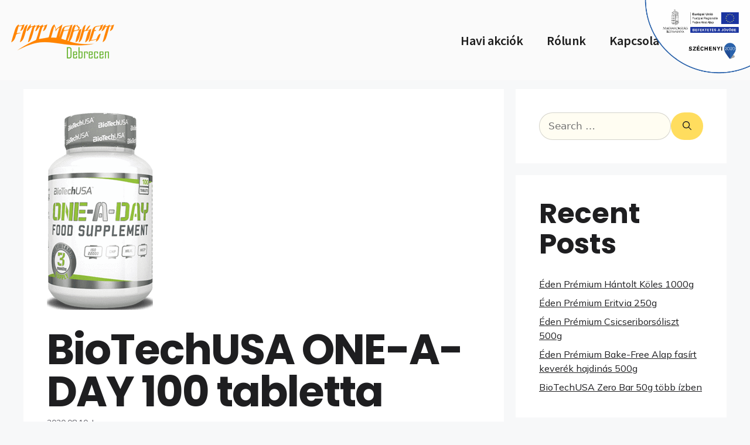

--- FILE ---
content_type: text/html; charset=UTF-8
request_url: https://fittmarketdebrecen.hu/2020/08/10/biotechusa-one-a-day-100-tabletta/
body_size: 16642
content:
<!DOCTYPE html>
<html lang="en-US">
<head>
	<meta charset="UTF-8">
	<meta name='robots' content='index, follow, max-image-preview:large, max-snippet:-1, max-video-preview:-1' />
<meta name="viewport" content="width=device-width, initial-scale=1">
	<!-- This site is optimized with the Yoast SEO plugin v23.0 - https://yoast.com/wordpress/plugins/seo/ -->
	<title>BioTechUSA ONE-A-DAY 100 tabletta - Fittmarket Debrecen</title>
	<link rel="canonical" href="https://fittmarketdebrecen.hu/2020/08/10/biotechusa-one-a-day-100-tabletta/" />
	<meta property="og:locale" content="en_US" />
	<meta property="og:type" content="article" />
	<meta property="og:title" content="BioTechUSA ONE-A-DAY 100 tabletta - Fittmarket Debrecen" />
	<meta property="og:url" content="https://fittmarketdebrecen.hu/2020/08/10/biotechusa-one-a-day-100-tabletta/" />
	<meta property="og:site_name" content="Fittmarket Debrecen" />
	<meta property="article:published_time" content="2020-08-10T11:21:19+00:00" />
	<meta property="article:modified_time" content="2020-08-10T11:21:22+00:00" />
	<meta property="og:image" content="https://fittmarketdebrecen.hu/wp-content/uploads/2019/05/BiotechUSA-One-a-day-100-tbl.png" />
	<meta property="og:image:width" content="181" />
	<meta property="og:image:height" content="337" />
	<meta property="og:image:type" content="image/png" />
	<meta name="twitter:card" content="summary_large_image" />
	<meta name="twitter:label1" content="Written by" />
	<meta name="twitter:data1" content="" />
	<script type="application/ld+json" class="yoast-schema-graph">{"@context":"https://schema.org","@graph":[{"@type":"WebPage","@id":"https://fittmarketdebrecen.hu/2020/08/10/biotechusa-one-a-day-100-tabletta/","url":"https://fittmarketdebrecen.hu/2020/08/10/biotechusa-one-a-day-100-tabletta/","name":"BioTechUSA ONE-A-DAY 100 tabletta - Fittmarket Debrecen","isPartOf":{"@id":"https://fittmarketdebrecen.hu/#website"},"primaryImageOfPage":{"@id":"https://fittmarketdebrecen.hu/2020/08/10/biotechusa-one-a-day-100-tabletta/#primaryimage"},"image":{"@id":"https://fittmarketdebrecen.hu/2020/08/10/biotechusa-one-a-day-100-tabletta/#primaryimage"},"thumbnailUrl":"https://fittmarketdebrecen.hu/wp-content/uploads/2019/05/BiotechUSA-One-a-day-100-tbl.png","datePublished":"2020-08-10T11:21:19+00:00","dateModified":"2020-08-10T11:21:22+00:00","author":{"@id":""},"breadcrumb":{"@id":"https://fittmarketdebrecen.hu/2020/08/10/biotechusa-one-a-day-100-tabletta/#breadcrumb"},"inLanguage":"en-US","potentialAction":[{"@type":"ReadAction","target":["https://fittmarketdebrecen.hu/2020/08/10/biotechusa-one-a-day-100-tabletta/"]}]},{"@type":"ImageObject","inLanguage":"en-US","@id":"https://fittmarketdebrecen.hu/2020/08/10/biotechusa-one-a-day-100-tabletta/#primaryimage","url":"https://fittmarketdebrecen.hu/wp-content/uploads/2019/05/BiotechUSA-One-a-day-100-tbl.png","contentUrl":"https://fittmarketdebrecen.hu/wp-content/uploads/2019/05/BiotechUSA-One-a-day-100-tbl.png","width":181,"height":337},{"@type":"BreadcrumbList","@id":"https://fittmarketdebrecen.hu/2020/08/10/biotechusa-one-a-day-100-tabletta/#breadcrumb","itemListElement":[{"@type":"ListItem","position":1,"name":"Home","item":"https://fittmarketdebrecen.hu/"},{"@type":"ListItem","position":2,"name":"BioTechUSA ONE-A-DAY 100 tabletta"}]},{"@type":"WebSite","@id":"https://fittmarketdebrecen.hu/#website","url":"https://fittmarketdebrecen.hu/","name":"Fittmarket Debrecen","description":"","potentialAction":[{"@type":"SearchAction","target":{"@type":"EntryPoint","urlTemplate":"https://fittmarketdebrecen.hu/?s={search_term_string}"},"query-input":"required name=search_term_string"}],"inLanguage":"en-US"},{"@type":"Person","@id":"","url":"https://fittmarketdebrecen.hu/author/"}]}</script>
	<!-- / Yoast SEO plugin. -->


<link rel="alternate" type="application/rss+xml" title="Fittmarket Debrecen &raquo; Feed" href="https://fittmarketdebrecen.hu/feed/" />
<script>
window._wpemojiSettings = {"baseUrl":"https:\/\/s.w.org\/images\/core\/emoji\/15.0.3\/72x72\/","ext":".png","svgUrl":"https:\/\/s.w.org\/images\/core\/emoji\/15.0.3\/svg\/","svgExt":".svg","source":{"concatemoji":"https:\/\/fittmarketdebrecen.hu\/wp-includes\/js\/wp-emoji-release.min.js?ver=6.6.4"}};
/*! This file is auto-generated */
!function(i,n){var o,s,e;function c(e){try{var t={supportTests:e,timestamp:(new Date).valueOf()};sessionStorage.setItem(o,JSON.stringify(t))}catch(e){}}function p(e,t,n){e.clearRect(0,0,e.canvas.width,e.canvas.height),e.fillText(t,0,0);var t=new Uint32Array(e.getImageData(0,0,e.canvas.width,e.canvas.height).data),r=(e.clearRect(0,0,e.canvas.width,e.canvas.height),e.fillText(n,0,0),new Uint32Array(e.getImageData(0,0,e.canvas.width,e.canvas.height).data));return t.every(function(e,t){return e===r[t]})}function u(e,t,n){switch(t){case"flag":return n(e,"\ud83c\udff3\ufe0f\u200d\u26a7\ufe0f","\ud83c\udff3\ufe0f\u200b\u26a7\ufe0f")?!1:!n(e,"\ud83c\uddfa\ud83c\uddf3","\ud83c\uddfa\u200b\ud83c\uddf3")&&!n(e,"\ud83c\udff4\udb40\udc67\udb40\udc62\udb40\udc65\udb40\udc6e\udb40\udc67\udb40\udc7f","\ud83c\udff4\u200b\udb40\udc67\u200b\udb40\udc62\u200b\udb40\udc65\u200b\udb40\udc6e\u200b\udb40\udc67\u200b\udb40\udc7f");case"emoji":return!n(e,"\ud83d\udc26\u200d\u2b1b","\ud83d\udc26\u200b\u2b1b")}return!1}function f(e,t,n){var r="undefined"!=typeof WorkerGlobalScope&&self instanceof WorkerGlobalScope?new OffscreenCanvas(300,150):i.createElement("canvas"),a=r.getContext("2d",{willReadFrequently:!0}),o=(a.textBaseline="top",a.font="600 32px Arial",{});return e.forEach(function(e){o[e]=t(a,e,n)}),o}function t(e){var t=i.createElement("script");t.src=e,t.defer=!0,i.head.appendChild(t)}"undefined"!=typeof Promise&&(o="wpEmojiSettingsSupports",s=["flag","emoji"],n.supports={everything:!0,everythingExceptFlag:!0},e=new Promise(function(e){i.addEventListener("DOMContentLoaded",e,{once:!0})}),new Promise(function(t){var n=function(){try{var e=JSON.parse(sessionStorage.getItem(o));if("object"==typeof e&&"number"==typeof e.timestamp&&(new Date).valueOf()<e.timestamp+604800&&"object"==typeof e.supportTests)return e.supportTests}catch(e){}return null}();if(!n){if("undefined"!=typeof Worker&&"undefined"!=typeof OffscreenCanvas&&"undefined"!=typeof URL&&URL.createObjectURL&&"undefined"!=typeof Blob)try{var e="postMessage("+f.toString()+"("+[JSON.stringify(s),u.toString(),p.toString()].join(",")+"));",r=new Blob([e],{type:"text/javascript"}),a=new Worker(URL.createObjectURL(r),{name:"wpTestEmojiSupports"});return void(a.onmessage=function(e){c(n=e.data),a.terminate(),t(n)})}catch(e){}c(n=f(s,u,p))}t(n)}).then(function(e){for(var t in e)n.supports[t]=e[t],n.supports.everything=n.supports.everything&&n.supports[t],"flag"!==t&&(n.supports.everythingExceptFlag=n.supports.everythingExceptFlag&&n.supports[t]);n.supports.everythingExceptFlag=n.supports.everythingExceptFlag&&!n.supports.flag,n.DOMReady=!1,n.readyCallback=function(){n.DOMReady=!0}}).then(function(){return e}).then(function(){var e;n.supports.everything||(n.readyCallback(),(e=n.source||{}).concatemoji?t(e.concatemoji):e.wpemoji&&e.twemoji&&(t(e.twemoji),t(e.wpemoji)))}))}((window,document),window._wpemojiSettings);
</script>
<link rel='stylesheet' id='hfe-widgets-style-css' href='https://fittmarketdebrecen.hu/wp-content/plugins/header-footer-elementor/inc/widgets-css/frontend.css?ver=1.6.37' media='all' />
<style id='wp-emoji-styles-inline-css'>

	img.wp-smiley, img.emoji {
		display: inline !important;
		border: none !important;
		box-shadow: none !important;
		height: 1em !important;
		width: 1em !important;
		margin: 0 0.07em !important;
		vertical-align: -0.1em !important;
		background: none !important;
		padding: 0 !important;
	}
</style>
<link rel='stylesheet' id='wp-block-library-css' href='https://fittmarketdebrecen.hu/wp-includes/css/dist/block-library/style.min.css?ver=6.6.4' media='all' />
<style id='classic-theme-styles-inline-css'>
/*! This file is auto-generated */
.wp-block-button__link{color:#fff;background-color:#32373c;border-radius:9999px;box-shadow:none;text-decoration:none;padding:calc(.667em + 2px) calc(1.333em + 2px);font-size:1.125em}.wp-block-file__button{background:#32373c;color:#fff;text-decoration:none}
</style>
<style id='global-styles-inline-css'>
:root{--wp--preset--aspect-ratio--square: 1;--wp--preset--aspect-ratio--4-3: 4/3;--wp--preset--aspect-ratio--3-4: 3/4;--wp--preset--aspect-ratio--3-2: 3/2;--wp--preset--aspect-ratio--2-3: 2/3;--wp--preset--aspect-ratio--16-9: 16/9;--wp--preset--aspect-ratio--9-16: 9/16;--wp--preset--color--black: #000000;--wp--preset--color--cyan-bluish-gray: #abb8c3;--wp--preset--color--white: #ffffff;--wp--preset--color--pale-pink: #f78da7;--wp--preset--color--vivid-red: #cf2e2e;--wp--preset--color--luminous-vivid-orange: #ff6900;--wp--preset--color--luminous-vivid-amber: #fcb900;--wp--preset--color--light-green-cyan: #7bdcb5;--wp--preset--color--vivid-green-cyan: #00d084;--wp--preset--color--pale-cyan-blue: #8ed1fc;--wp--preset--color--vivid-cyan-blue: #0693e3;--wp--preset--color--vivid-purple: #9b51e0;--wp--preset--color--contrast: var(--contrast);--wp--preset--color--contrast-2: var(--contrast-2);--wp--preset--color--contrast-3: var(--contrast-3);--wp--preset--color--base: var(--base);--wp--preset--color--base-2: var(--base-2);--wp--preset--color--base-3: var(--base-3);--wp--preset--color--accent: var(--accent);--wp--preset--gradient--vivid-cyan-blue-to-vivid-purple: linear-gradient(135deg,rgba(6,147,227,1) 0%,rgb(155,81,224) 100%);--wp--preset--gradient--light-green-cyan-to-vivid-green-cyan: linear-gradient(135deg,rgb(122,220,180) 0%,rgb(0,208,130) 100%);--wp--preset--gradient--luminous-vivid-amber-to-luminous-vivid-orange: linear-gradient(135deg,rgba(252,185,0,1) 0%,rgba(255,105,0,1) 100%);--wp--preset--gradient--luminous-vivid-orange-to-vivid-red: linear-gradient(135deg,rgba(255,105,0,1) 0%,rgb(207,46,46) 100%);--wp--preset--gradient--very-light-gray-to-cyan-bluish-gray: linear-gradient(135deg,rgb(238,238,238) 0%,rgb(169,184,195) 100%);--wp--preset--gradient--cool-to-warm-spectrum: linear-gradient(135deg,rgb(74,234,220) 0%,rgb(151,120,209) 20%,rgb(207,42,186) 40%,rgb(238,44,130) 60%,rgb(251,105,98) 80%,rgb(254,248,76) 100%);--wp--preset--gradient--blush-light-purple: linear-gradient(135deg,rgb(255,206,236) 0%,rgb(152,150,240) 100%);--wp--preset--gradient--blush-bordeaux: linear-gradient(135deg,rgb(254,205,165) 0%,rgb(254,45,45) 50%,rgb(107,0,62) 100%);--wp--preset--gradient--luminous-dusk: linear-gradient(135deg,rgb(255,203,112) 0%,rgb(199,81,192) 50%,rgb(65,88,208) 100%);--wp--preset--gradient--pale-ocean: linear-gradient(135deg,rgb(255,245,203) 0%,rgb(182,227,212) 50%,rgb(51,167,181) 100%);--wp--preset--gradient--electric-grass: linear-gradient(135deg,rgb(202,248,128) 0%,rgb(113,206,126) 100%);--wp--preset--gradient--midnight: linear-gradient(135deg,rgb(2,3,129) 0%,rgb(40,116,252) 100%);--wp--preset--font-size--small: 13px;--wp--preset--font-size--medium: 20px;--wp--preset--font-size--large: 36px;--wp--preset--font-size--x-large: 42px;--wp--preset--spacing--20: 0.44rem;--wp--preset--spacing--30: 0.67rem;--wp--preset--spacing--40: 1rem;--wp--preset--spacing--50: 1.5rem;--wp--preset--spacing--60: 2.25rem;--wp--preset--spacing--70: 3.38rem;--wp--preset--spacing--80: 5.06rem;--wp--preset--shadow--natural: 6px 6px 9px rgba(0, 0, 0, 0.2);--wp--preset--shadow--deep: 12px 12px 50px rgba(0, 0, 0, 0.4);--wp--preset--shadow--sharp: 6px 6px 0px rgba(0, 0, 0, 0.2);--wp--preset--shadow--outlined: 6px 6px 0px -3px rgba(255, 255, 255, 1), 6px 6px rgba(0, 0, 0, 1);--wp--preset--shadow--crisp: 6px 6px 0px rgba(0, 0, 0, 1);}:where(.is-layout-flex){gap: 0.5em;}:where(.is-layout-grid){gap: 0.5em;}body .is-layout-flex{display: flex;}.is-layout-flex{flex-wrap: wrap;align-items: center;}.is-layout-flex > :is(*, div){margin: 0;}body .is-layout-grid{display: grid;}.is-layout-grid > :is(*, div){margin: 0;}:where(.wp-block-columns.is-layout-flex){gap: 2em;}:where(.wp-block-columns.is-layout-grid){gap: 2em;}:where(.wp-block-post-template.is-layout-flex){gap: 1.25em;}:where(.wp-block-post-template.is-layout-grid){gap: 1.25em;}.has-black-color{color: var(--wp--preset--color--black) !important;}.has-cyan-bluish-gray-color{color: var(--wp--preset--color--cyan-bluish-gray) !important;}.has-white-color{color: var(--wp--preset--color--white) !important;}.has-pale-pink-color{color: var(--wp--preset--color--pale-pink) !important;}.has-vivid-red-color{color: var(--wp--preset--color--vivid-red) !important;}.has-luminous-vivid-orange-color{color: var(--wp--preset--color--luminous-vivid-orange) !important;}.has-luminous-vivid-amber-color{color: var(--wp--preset--color--luminous-vivid-amber) !important;}.has-light-green-cyan-color{color: var(--wp--preset--color--light-green-cyan) !important;}.has-vivid-green-cyan-color{color: var(--wp--preset--color--vivid-green-cyan) !important;}.has-pale-cyan-blue-color{color: var(--wp--preset--color--pale-cyan-blue) !important;}.has-vivid-cyan-blue-color{color: var(--wp--preset--color--vivid-cyan-blue) !important;}.has-vivid-purple-color{color: var(--wp--preset--color--vivid-purple) !important;}.has-black-background-color{background-color: var(--wp--preset--color--black) !important;}.has-cyan-bluish-gray-background-color{background-color: var(--wp--preset--color--cyan-bluish-gray) !important;}.has-white-background-color{background-color: var(--wp--preset--color--white) !important;}.has-pale-pink-background-color{background-color: var(--wp--preset--color--pale-pink) !important;}.has-vivid-red-background-color{background-color: var(--wp--preset--color--vivid-red) !important;}.has-luminous-vivid-orange-background-color{background-color: var(--wp--preset--color--luminous-vivid-orange) !important;}.has-luminous-vivid-amber-background-color{background-color: var(--wp--preset--color--luminous-vivid-amber) !important;}.has-light-green-cyan-background-color{background-color: var(--wp--preset--color--light-green-cyan) !important;}.has-vivid-green-cyan-background-color{background-color: var(--wp--preset--color--vivid-green-cyan) !important;}.has-pale-cyan-blue-background-color{background-color: var(--wp--preset--color--pale-cyan-blue) !important;}.has-vivid-cyan-blue-background-color{background-color: var(--wp--preset--color--vivid-cyan-blue) !important;}.has-vivid-purple-background-color{background-color: var(--wp--preset--color--vivid-purple) !important;}.has-black-border-color{border-color: var(--wp--preset--color--black) !important;}.has-cyan-bluish-gray-border-color{border-color: var(--wp--preset--color--cyan-bluish-gray) !important;}.has-white-border-color{border-color: var(--wp--preset--color--white) !important;}.has-pale-pink-border-color{border-color: var(--wp--preset--color--pale-pink) !important;}.has-vivid-red-border-color{border-color: var(--wp--preset--color--vivid-red) !important;}.has-luminous-vivid-orange-border-color{border-color: var(--wp--preset--color--luminous-vivid-orange) !important;}.has-luminous-vivid-amber-border-color{border-color: var(--wp--preset--color--luminous-vivid-amber) !important;}.has-light-green-cyan-border-color{border-color: var(--wp--preset--color--light-green-cyan) !important;}.has-vivid-green-cyan-border-color{border-color: var(--wp--preset--color--vivid-green-cyan) !important;}.has-pale-cyan-blue-border-color{border-color: var(--wp--preset--color--pale-cyan-blue) !important;}.has-vivid-cyan-blue-border-color{border-color: var(--wp--preset--color--vivid-cyan-blue) !important;}.has-vivid-purple-border-color{border-color: var(--wp--preset--color--vivid-purple) !important;}.has-vivid-cyan-blue-to-vivid-purple-gradient-background{background: var(--wp--preset--gradient--vivid-cyan-blue-to-vivid-purple) !important;}.has-light-green-cyan-to-vivid-green-cyan-gradient-background{background: var(--wp--preset--gradient--light-green-cyan-to-vivid-green-cyan) !important;}.has-luminous-vivid-amber-to-luminous-vivid-orange-gradient-background{background: var(--wp--preset--gradient--luminous-vivid-amber-to-luminous-vivid-orange) !important;}.has-luminous-vivid-orange-to-vivid-red-gradient-background{background: var(--wp--preset--gradient--luminous-vivid-orange-to-vivid-red) !important;}.has-very-light-gray-to-cyan-bluish-gray-gradient-background{background: var(--wp--preset--gradient--very-light-gray-to-cyan-bluish-gray) !important;}.has-cool-to-warm-spectrum-gradient-background{background: var(--wp--preset--gradient--cool-to-warm-spectrum) !important;}.has-blush-light-purple-gradient-background{background: var(--wp--preset--gradient--blush-light-purple) !important;}.has-blush-bordeaux-gradient-background{background: var(--wp--preset--gradient--blush-bordeaux) !important;}.has-luminous-dusk-gradient-background{background: var(--wp--preset--gradient--luminous-dusk) !important;}.has-pale-ocean-gradient-background{background: var(--wp--preset--gradient--pale-ocean) !important;}.has-electric-grass-gradient-background{background: var(--wp--preset--gradient--electric-grass) !important;}.has-midnight-gradient-background{background: var(--wp--preset--gradient--midnight) !important;}.has-small-font-size{font-size: var(--wp--preset--font-size--small) !important;}.has-medium-font-size{font-size: var(--wp--preset--font-size--medium) !important;}.has-large-font-size{font-size: var(--wp--preset--font-size--large) !important;}.has-x-large-font-size{font-size: var(--wp--preset--font-size--x-large) !important;}
:where(.wp-block-post-template.is-layout-flex){gap: 1.25em;}:where(.wp-block-post-template.is-layout-grid){gap: 1.25em;}
:where(.wp-block-columns.is-layout-flex){gap: 2em;}:where(.wp-block-columns.is-layout-grid){gap: 2em;}
:root :where(.wp-block-pullquote){font-size: 1.5em;line-height: 1.6;}
</style>
<link rel='stylesheet' id='szechenyi-2020-css' href='https://fittmarketdebrecen.hu/wp-content/plugins/szechenyi-2020-logo/assets/css/szechenyi-2020.css?ver=1.0' media='all' />
<style id='szechenyi-2020-inline-css'>
#szechenyi_2020_logo {width:180px;background:#ffffff00;position:fixed;margin:0px;padding:0px;top:0px;right:0px;border-style: none;border-width: 0px;border-color: #ffffff00;border-radius:px;-moz-border-radius:px;-webkit-border-radius:px;}

</style>
<link rel='stylesheet' id='hfe-style-css' href='https://fittmarketdebrecen.hu/wp-content/plugins/header-footer-elementor/assets/css/header-footer-elementor.css?ver=1.6.37' media='all' />
<link rel='stylesheet' id='elementor-icons-css' href='https://fittmarketdebrecen.hu/wp-content/plugins/elementor/assets/lib/eicons/css/elementor-icons.min.css?ver=5.30.0' media='all' />
<link rel='stylesheet' id='elementor-frontend-css' href='https://fittmarketdebrecen.hu/wp-content/plugins/elementor/assets/css/frontend.min.css?ver=3.23.3' media='all' />
<style id='elementor-frontend-inline-css'>
.elementor-kit-3062{--e-global-color-primary:#6EC1E4;--e-global-color-secondary:#54595F;--e-global-color-text:#7A7A7A;--e-global-color-accent:#61CE70;--e-global-color-dea41e4:#1E1E20;--e-global-color-a185853:#FFDD5E;--e-global-color-308e809:#FFD128;--e-global-color-a291686:#FFFFFF;--e-global-color-91455cb:#FDFD87;--e-global-color-115e63d:#FEFEDE;--e-global-color-6fc03df:#04668C;--e-global-color-d9b500a:#023E26;--e-global-color-a2d3e2f:#412007;--e-global-color-335e0b4:#F7931E;--e-global-color-0c829bf:#1C1C1C;--e-global-color-eb72242:#60B023;--e-global-typography-primary-font-family:"Roboto";--e-global-typography-primary-font-weight:600;--e-global-typography-secondary-font-family:"Roboto Slab";--e-global-typography-secondary-font-weight:400;--e-global-typography-text-font-family:"Roboto";--e-global-typography-text-font-weight:400;--e-global-typography-accent-font-family:"Roboto";--e-global-typography-accent-font-weight:500;--e-global-typography-b2ce6af-font-family:"Mulish";--e-global-typography-b2ce6af-font-size:16px;--e-global-typography-b2ce6af-line-height:1.5em;--e-global-typography-69c152f-font-family:"Mulish";--e-global-typography-69c152f-font-size:14px;--e-global-typography-69c152f-line-height:1.6em;--e-global-typography-520c191-font-family:"Mulish";--e-global-typography-520c191-font-size:16px;--e-global-typography-520c191-font-weight:700;--e-global-typography-583e54c-font-family:"Poppins";--e-global-typography-583e54c-font-size:72px;--e-global-typography-583e54c-font-weight:700;--e-global-typography-583e54c-line-height:1em;--e-global-typography-583e54c-letter-spacing:-2px;--e-global-typography-5d167aa-font-family:"Poppins";--e-global-typography-5d167aa-font-size:48px;--e-global-typography-5d167aa-font-weight:700;--e-global-typography-5d167aa-line-height:1.1em;--e-global-typography-d3dae9a-font-family:"Poppins";--e-global-typography-d3dae9a-font-size:36px;--e-global-typography-d3dae9a-font-weight:600;--e-global-typography-d3dae9a-line-height:1.1em;--e-global-typography-83682a1-font-family:"Poppins";--e-global-typography-83682a1-font-size:24px;--e-global-typography-83682a1-font-weight:600;--e-global-typography-83682a1-line-height:1.1em;--e-global-typography-7044a64-font-family:"Poppins";--e-global-typography-7044a64-font-size:18px;--e-global-typography-7044a64-font-weight:600;--e-global-typography-7044a64-line-height:1.2em;--e-global-typography-84ca66e-font-family:"Poppins";--e-global-typography-84ca66e-font-size:14px;--e-global-typography-84ca66e-font-weight:600;--e-global-typography-84ca66e-line-height:1.2em;--e-global-typography-84ca66e-letter-spacing:2px;--e-global-typography-112b6c4-font-family:"Poppins";--e-global-typography-112b6c4-font-size:13px;--e-global-typography-112b6c4-font-weight:300;--e-global-typography-750b85b-font-family:"Satisfy";--e-global-typography-750b85b-font-size:24px;--e-global-typography-750b85b-letter-spacing:1px;color:var( --e-global-color-dea41e4 );font-family:var( --e-global-typography-b2ce6af-font-family ), Sans-serif;font-size:var( --e-global-typography-b2ce6af-font-size );line-height:var( --e-global-typography-b2ce6af-line-height );letter-spacing:var( --e-global-typography-b2ce6af-letter-spacing );word-spacing:var( --e-global-typography-b2ce6af-word-spacing );}.elementor-kit-3062 a{color:var( --e-global-color-dea41e4 );}.elementor-kit-3062 a:hover{color:var( --e-global-color-a185853 );}.elementor-kit-3062 h1{font-family:var( --e-global-typography-583e54c-font-family ), Sans-serif;font-size:var( --e-global-typography-583e54c-font-size );font-weight:var( --e-global-typography-583e54c-font-weight );line-height:var( --e-global-typography-583e54c-line-height );letter-spacing:var( --e-global-typography-583e54c-letter-spacing );word-spacing:var( --e-global-typography-583e54c-word-spacing );}.elementor-kit-3062 h2{font-family:var( --e-global-typography-5d167aa-font-family ), Sans-serif;font-size:var( --e-global-typography-5d167aa-font-size );font-weight:var( --e-global-typography-5d167aa-font-weight );line-height:var( --e-global-typography-5d167aa-line-height );letter-spacing:var( --e-global-typography-5d167aa-letter-spacing );word-spacing:var( --e-global-typography-5d167aa-word-spacing );}.elementor-kit-3062 h3{font-family:var( --e-global-typography-d3dae9a-font-family ), Sans-serif;font-size:var( --e-global-typography-d3dae9a-font-size );font-weight:var( --e-global-typography-d3dae9a-font-weight );line-height:var( --e-global-typography-d3dae9a-line-height );letter-spacing:var( --e-global-typography-d3dae9a-letter-spacing );word-spacing:var( --e-global-typography-d3dae9a-word-spacing );}.elementor-kit-3062 h4{font-family:var( --e-global-typography-83682a1-font-family ), Sans-serif;font-size:var( --e-global-typography-83682a1-font-size );font-weight:var( --e-global-typography-83682a1-font-weight );line-height:var( --e-global-typography-83682a1-line-height );letter-spacing:var( --e-global-typography-83682a1-letter-spacing );word-spacing:var( --e-global-typography-83682a1-word-spacing );}.elementor-kit-3062 h5{font-family:var( --e-global-typography-7044a64-font-family ), Sans-serif;font-size:var( --e-global-typography-7044a64-font-size );font-weight:var( --e-global-typography-7044a64-font-weight );line-height:var( --e-global-typography-7044a64-line-height );letter-spacing:var( --e-global-typography-7044a64-letter-spacing );word-spacing:var( --e-global-typography-7044a64-word-spacing );}.elementor-kit-3062 h6{color:var( --e-global-color-a185853 );font-family:var( --e-global-typography-84ca66e-font-family ), Sans-serif;font-size:var( --e-global-typography-84ca66e-font-size );font-weight:var( --e-global-typography-84ca66e-font-weight );line-height:var( --e-global-typography-84ca66e-line-height );letter-spacing:var( --e-global-typography-84ca66e-letter-spacing );word-spacing:var( --e-global-typography-84ca66e-word-spacing );}.elementor-kit-3062 button,.elementor-kit-3062 input[type="button"],.elementor-kit-3062 input[type="submit"],.elementor-kit-3062 .elementor-button{font-family:var( --e-global-typography-520c191-font-family ), Sans-serif;font-size:var( --e-global-typography-520c191-font-size );font-weight:var( --e-global-typography-520c191-font-weight );line-height:var( --e-global-typography-520c191-line-height );letter-spacing:var( --e-global-typography-520c191-letter-spacing );word-spacing:var( --e-global-typography-520c191-word-spacing );color:var( --e-global-color-dea41e4 );background-color:var( --e-global-color-a185853 );border-style:solid;border-width:0px 0px 0px 0px;border-color:#02010100;border-radius:30px 30px 30px 30px;}.elementor-kit-3062 button:hover,.elementor-kit-3062 button:focus,.elementor-kit-3062 input[type="button"]:hover,.elementor-kit-3062 input[type="button"]:focus,.elementor-kit-3062 input[type="submit"]:hover,.elementor-kit-3062 input[type="submit"]:focus,.elementor-kit-3062 .elementor-button:hover,.elementor-kit-3062 .elementor-button:focus{color:var( --e-global-color-dea41e4 );background-color:var( --e-global-color-308e809 );border-style:solid;border-width:0px 0px 0px 0px;border-radius:30px 30px 30px 30px;}.elementor-kit-3062 label{font-weight:600;line-height:1.5em;}.elementor-kit-3062 input:not([type="button"]):not([type="submit"]),.elementor-kit-3062 textarea,.elementor-kit-3062 .elementor-field-textual{color:var( --e-global-color-secondary );background-color:#FFDD5E14;border-style:solid;border-width:1px 1px 1px 1px;border-color:#1E1E2030;border-radius:30px 30px 30px 30px;}.elementor-kit-3062 input:focus:not([type="button"]):not([type="submit"]),.elementor-kit-3062 textarea:focus,.elementor-kit-3062 .elementor-field-textual:focus{color:var( --e-global-color-text );background-color:var( --e-global-color-a291686 );border-style:solid;border-width:1px 1px 1px 1px;border-color:var( --e-global-color-308e809 );border-radius:30px 30px 30px 30px;}.elementor-section.elementor-section-boxed > .elementor-container{max-width:1280px;}.e-con{--container-max-width:1280px;}.elementor-widget:not(:last-child){margin-block-end:20px;}.elementor-element{--widgets-spacing:20px 20px;}{}h1.entry-title{display:var(--page-title-display);}.elementor-kit-3062 e-page-transition{background-color:#FFBC7D;}@media(max-width:1024px){.elementor-kit-3062{--e-global-typography-b2ce6af-font-size:15px;--e-global-typography-69c152f-font-size:13px;--e-global-typography-583e54c-font-size:48px;--e-global-typography-5d167aa-font-size:36px;--e-global-typography-d3dae9a-font-size:24px;--e-global-typography-83682a1-font-size:18px;--e-global-typography-7044a64-font-size:16px;--e-global-typography-84ca66e-font-size:13px;--e-global-typography-112b6c4-font-size:12px;font-size:var( --e-global-typography-b2ce6af-font-size );line-height:var( --e-global-typography-b2ce6af-line-height );letter-spacing:var( --e-global-typography-b2ce6af-letter-spacing );word-spacing:var( --e-global-typography-b2ce6af-word-spacing );}.elementor-kit-3062 h1{font-size:var( --e-global-typography-583e54c-font-size );line-height:var( --e-global-typography-583e54c-line-height );letter-spacing:var( --e-global-typography-583e54c-letter-spacing );word-spacing:var( --e-global-typography-583e54c-word-spacing );}.elementor-kit-3062 h2{font-size:var( --e-global-typography-5d167aa-font-size );line-height:var( --e-global-typography-5d167aa-line-height );letter-spacing:var( --e-global-typography-5d167aa-letter-spacing );word-spacing:var( --e-global-typography-5d167aa-word-spacing );}.elementor-kit-3062 h3{font-size:var( --e-global-typography-d3dae9a-font-size );line-height:var( --e-global-typography-d3dae9a-line-height );letter-spacing:var( --e-global-typography-d3dae9a-letter-spacing );word-spacing:var( --e-global-typography-d3dae9a-word-spacing );}.elementor-kit-3062 h4{font-size:var( --e-global-typography-83682a1-font-size );line-height:var( --e-global-typography-83682a1-line-height );letter-spacing:var( --e-global-typography-83682a1-letter-spacing );word-spacing:var( --e-global-typography-83682a1-word-spacing );}.elementor-kit-3062 h5{font-size:var( --e-global-typography-7044a64-font-size );line-height:var( --e-global-typography-7044a64-line-height );letter-spacing:var( --e-global-typography-7044a64-letter-spacing );word-spacing:var( --e-global-typography-7044a64-word-spacing );}.elementor-kit-3062 h6{font-size:var( --e-global-typography-84ca66e-font-size );line-height:var( --e-global-typography-84ca66e-line-height );letter-spacing:var( --e-global-typography-84ca66e-letter-spacing );word-spacing:var( --e-global-typography-84ca66e-word-spacing );}.elementor-kit-3062 button,.elementor-kit-3062 input[type="button"],.elementor-kit-3062 input[type="submit"],.elementor-kit-3062 .elementor-button{font-size:var( --e-global-typography-520c191-font-size );line-height:var( --e-global-typography-520c191-line-height );letter-spacing:var( --e-global-typography-520c191-letter-spacing );word-spacing:var( --e-global-typography-520c191-word-spacing );}.elementor-section.elementor-section-boxed > .elementor-container{max-width:1024px;}.e-con{--container-max-width:1024px;}}@media(max-width:767px){.elementor-kit-3062{--e-global-typography-b2ce6af-font-size:14px;--e-global-typography-69c152f-font-size:12px;--e-global-typography-520c191-font-size:14px;--e-global-typography-583e54c-font-size:38px;--e-global-typography-5d167aa-font-size:28px;--e-global-typography-d3dae9a-font-size:24px;--e-global-typography-83682a1-font-size:18px;--e-global-typography-7044a64-font-size:14px;--e-global-typography-84ca66e-font-size:12px;--e-global-typography-112b6c4-font-size:11px;font-size:var( --e-global-typography-b2ce6af-font-size );line-height:var( --e-global-typography-b2ce6af-line-height );letter-spacing:var( --e-global-typography-b2ce6af-letter-spacing );word-spacing:var( --e-global-typography-b2ce6af-word-spacing );}.elementor-kit-3062 h1{font-size:var( --e-global-typography-583e54c-font-size );line-height:var( --e-global-typography-583e54c-line-height );letter-spacing:var( --e-global-typography-583e54c-letter-spacing );word-spacing:var( --e-global-typography-583e54c-word-spacing );}.elementor-kit-3062 h2{font-size:var( --e-global-typography-5d167aa-font-size );line-height:var( --e-global-typography-5d167aa-line-height );letter-spacing:var( --e-global-typography-5d167aa-letter-spacing );word-spacing:var( --e-global-typography-5d167aa-word-spacing );}.elementor-kit-3062 h3{font-size:var( --e-global-typography-d3dae9a-font-size );line-height:var( --e-global-typography-d3dae9a-line-height );letter-spacing:var( --e-global-typography-d3dae9a-letter-spacing );word-spacing:var( --e-global-typography-d3dae9a-word-spacing );}.elementor-kit-3062 h4{font-size:var( --e-global-typography-83682a1-font-size );line-height:var( --e-global-typography-83682a1-line-height );letter-spacing:var( --e-global-typography-83682a1-letter-spacing );word-spacing:var( --e-global-typography-83682a1-word-spacing );}.elementor-kit-3062 h5{font-size:var( --e-global-typography-7044a64-font-size );line-height:var( --e-global-typography-7044a64-line-height );letter-spacing:var( --e-global-typography-7044a64-letter-spacing );word-spacing:var( --e-global-typography-7044a64-word-spacing );}.elementor-kit-3062 h6{font-size:var( --e-global-typography-84ca66e-font-size );line-height:var( --e-global-typography-84ca66e-line-height );letter-spacing:var( --e-global-typography-84ca66e-letter-spacing );word-spacing:var( --e-global-typography-84ca66e-word-spacing );}.elementor-kit-3062 button,.elementor-kit-3062 input[type="button"],.elementor-kit-3062 input[type="submit"],.elementor-kit-3062 .elementor-button{font-size:var( --e-global-typography-520c191-font-size );line-height:var( --e-global-typography-520c191-line-height );letter-spacing:var( --e-global-typography-520c191-letter-spacing );word-spacing:var( --e-global-typography-520c191-word-spacing );}.elementor-section.elementor-section-boxed > .elementor-container{max-width:767px;}.e-con{--container-max-width:767px;}}
.elementor-4243 .elementor-element.elementor-element-f970cdd:not(.elementor-motion-effects-element-type-background), .elementor-4243 .elementor-element.elementor-element-f970cdd > .elementor-motion-effects-container > .elementor-motion-effects-layer{background-color:#FAFAFA;}.elementor-4243 .elementor-element.elementor-element-f970cdd{transition:background 0.3s, border 0.3s, border-radius 0.3s, box-shadow 0.3s;margin-top:0px;margin-bottom:-5px;padding:0px 0px 0px -7px;}.elementor-4243 .elementor-element.elementor-element-f970cdd > .elementor-background-overlay{transition:background 0.3s, border-radius 0.3s, opacity 0.3s;}.elementor-bc-flex-widget .elementor-4243 .elementor-element.elementor-element-5e29ce5.elementor-column .elementor-widget-wrap{align-items:center;}.elementor-4243 .elementor-element.elementor-element-5e29ce5.elementor-column.elementor-element[data-element_type="column"] > .elementor-widget-wrap.elementor-element-populated{align-content:center;align-items:center;}.elementor-4243 .elementor-element.elementor-element-4030a1e{text-align:left;}.elementor-bc-flex-widget .elementor-4243 .elementor-element.elementor-element-ad3e72d.elementor-column .elementor-widget-wrap{align-items:center;}.elementor-4243 .elementor-element.elementor-element-ad3e72d.elementor-column.elementor-element[data-element_type="column"] > .elementor-widget-wrap.elementor-element-populated{align-content:center;align-items:center;}.elementor-4243 .elementor-element.elementor-element-591aec71 .elementor-menu-toggle{margin:0 auto;background-color:#001340;border-radius:100px;}.elementor-4243 .elementor-element.elementor-element-591aec71 .elementor-nav-menu .elementor-item{font-family:"Source Sans Pro", Sans-serif;font-size:22px;font-weight:600;text-transform:none;font-style:normal;line-height:28px;}.elementor-4243 .elementor-element.elementor-element-591aec71 .elementor-nav-menu--main .elementor-item{color:var( --e-global-color-0c829bf );fill:var( --e-global-color-0c829bf );}.elementor-4243 .elementor-element.elementor-element-591aec71 .elementor-nav-menu--main .elementor-item:hover,
					.elementor-4243 .elementor-element.elementor-element-591aec71 .elementor-nav-menu--main .elementor-item.elementor-item-active,
					.elementor-4243 .elementor-element.elementor-element-591aec71 .elementor-nav-menu--main .elementor-item.highlighted,
					.elementor-4243 .elementor-element.elementor-element-591aec71 .elementor-nav-menu--main .elementor-item:focus{color:#1C1C1C;fill:#1C1C1C;}.elementor-4243 .elementor-element.elementor-element-591aec71 .elementor-nav-menu--main:not(.e--pointer-framed) .elementor-item:before,
					.elementor-4243 .elementor-element.elementor-element-591aec71 .elementor-nav-menu--main:not(.e--pointer-framed) .elementor-item:after{background-color:#1C1C1C;}.elementor-4243 .elementor-element.elementor-element-591aec71 .e--pointer-framed .elementor-item:before,
					.elementor-4243 .elementor-element.elementor-element-591aec71 .e--pointer-framed .elementor-item:after{border-color:#1C1C1C;}.elementor-4243 .elementor-element.elementor-element-591aec71 .elementor-nav-menu--main .elementor-item.elementor-item-active{color:#60B023;}.elementor-4243 .elementor-element.elementor-element-591aec71 .elementor-nav-menu--main:not(.e--pointer-framed) .elementor-item.elementor-item-active:before,
					.elementor-4243 .elementor-element.elementor-element-591aec71 .elementor-nav-menu--main:not(.e--pointer-framed) .elementor-item.elementor-item-active:after{background-color:#60B023;}.elementor-4243 .elementor-element.elementor-element-591aec71 .e--pointer-framed .elementor-item.elementor-item-active:before,
					.elementor-4243 .elementor-element.elementor-element-591aec71 .e--pointer-framed .elementor-item.elementor-item-active:after{border-color:#60B023;}.elementor-4243 .elementor-element.elementor-element-591aec71 .elementor-nav-menu--dropdown a, .elementor-4243 .elementor-element.elementor-element-591aec71 .elementor-menu-toggle{color:var( --e-global-color-0c829bf );}.elementor-4243 .elementor-element.elementor-element-591aec71 .elementor-nav-menu--dropdown{background-color:var( --e-global-color-a291686 );}.elementor-4243 .elementor-element.elementor-element-591aec71 .elementor-nav-menu--dropdown a:hover,
					.elementor-4243 .elementor-element.elementor-element-591aec71 .elementor-nav-menu--dropdown a.elementor-item-active,
					.elementor-4243 .elementor-element.elementor-element-591aec71 .elementor-nav-menu--dropdown a.highlighted,
					.elementor-4243 .elementor-element.elementor-element-591aec71 .elementor-menu-toggle:hover{color:var( --e-global-color-0c829bf );}.elementor-4243 .elementor-element.elementor-element-591aec71 .elementor-nav-menu--dropdown a:hover,
					.elementor-4243 .elementor-element.elementor-element-591aec71 .elementor-nav-menu--dropdown a.elementor-item-active,
					.elementor-4243 .elementor-element.elementor-element-591aec71 .elementor-nav-menu--dropdown a.highlighted{background-color:#FFFFFF;}.elementor-4243 .elementor-element.elementor-element-591aec71 .elementor-nav-menu--dropdown a.elementor-item-active{color:var( --e-global-color-eb72242 );background-color:#FFFFFF;}.elementor-4243 .elementor-element.elementor-element-591aec71 .elementor-nav-menu--dropdown .elementor-item, .elementor-4243 .elementor-element.elementor-element-591aec71 .elementor-nav-menu--dropdown  .elementor-sub-item{font-weight:600;text-transform:uppercase;}.elementor-4243 .elementor-element.elementor-element-591aec71 .elementor-nav-menu--main .elementor-nav-menu--dropdown, .elementor-4243 .elementor-element.elementor-element-591aec71 .elementor-nav-menu__container.elementor-nav-menu--dropdown{box-shadow:0px 0px 10px 0px rgba(0,0,0,0.09);}.elementor-4243 .elementor-element.elementor-element-591aec71 div.elementor-menu-toggle{color:#ffffff;}.elementor-4243 .elementor-element.elementor-element-591aec71 div.elementor-menu-toggle svg{fill:#ffffff;}@media(max-width:1024px){.elementor-4243 .elementor-element.elementor-element-591aec71 .elementor-nav-menu--dropdown .elementor-item, .elementor-4243 .elementor-element.elementor-element-591aec71 .elementor-nav-menu--dropdown  .elementor-sub-item{font-size:13px;}.elementor-4243 .elementor-element.elementor-element-591aec71 .elementor-nav-menu--main > .elementor-nav-menu > li > .elementor-nav-menu--dropdown, .elementor-4243 .elementor-element.elementor-element-591aec71 .elementor-nav-menu__container.elementor-nav-menu--dropdown{margin-top:56px !important;}}@media(max-width:767px){.elementor-4243 .elementor-element.elementor-element-591aec71 .elementor-nav-menu--main > .elementor-nav-menu > li > .elementor-nav-menu--dropdown, .elementor-4243 .elementor-element.elementor-element-591aec71 .elementor-nav-menu__container.elementor-nav-menu--dropdown{margin-top:10px !important;}}
.elementor-3211 .elementor-element.elementor-element-c9468a9:not(.elementor-motion-effects-element-type-background), .elementor-3211 .elementor-element.elementor-element-c9468a9 > .elementor-motion-effects-container > .elementor-motion-effects-layer{background-color:var( --e-global-color-eb72242 );}.elementor-3211 .elementor-element.elementor-element-c9468a9{transition:background 0.3s, border 0.3s, border-radius 0.3s, box-shadow 0.3s;}.elementor-3211 .elementor-element.elementor-element-c9468a9 > .elementor-background-overlay{transition:background 0.3s, border-radius 0.3s, opacity 0.3s;}.elementor-3211 .elementor-element.elementor-element-14548a5 .elementor-menu-toggle{margin:0 auto;background-color:#001340;border-radius:100px;}.elementor-3211 .elementor-element.elementor-element-14548a5 .elementor-nav-menu .elementor-item{font-family:"Source Sans Pro", Sans-serif;font-size:22px;font-weight:600;text-transform:none;font-style:normal;line-height:28px;}.elementor-3211 .elementor-element.elementor-element-14548a5 .elementor-nav-menu--main .elementor-item{color:#FFFFFF;fill:#FFFFFF;}.elementor-3211 .elementor-element.elementor-element-14548a5 .elementor-nav-menu--main .elementor-item:hover,
					.elementor-3211 .elementor-element.elementor-element-14548a5 .elementor-nav-menu--main .elementor-item.elementor-item-active,
					.elementor-3211 .elementor-element.elementor-element-14548a5 .elementor-nav-menu--main .elementor-item.highlighted,
					.elementor-3211 .elementor-element.elementor-element-14548a5 .elementor-nav-menu--main .elementor-item:focus{color:#FFFFFF;fill:#FFFFFF;}.elementor-3211 .elementor-element.elementor-element-14548a5 .elementor-nav-menu--main:not(.e--pointer-framed) .elementor-item:before,
					.elementor-3211 .elementor-element.elementor-element-14548a5 .elementor-nav-menu--main:not(.e--pointer-framed) .elementor-item:after{background-color:#FFFFFF;}.elementor-3211 .elementor-element.elementor-element-14548a5 .e--pointer-framed .elementor-item:before,
					.elementor-3211 .elementor-element.elementor-element-14548a5 .e--pointer-framed .elementor-item:after{border-color:#FFFFFF;}.elementor-3211 .elementor-element.elementor-element-14548a5 .elementor-nav-menu--main .elementor-item.elementor-item-active{color:#FFFFFF;}.elementor-3211 .elementor-element.elementor-element-14548a5 .elementor-nav-menu--main:not(.e--pointer-framed) .elementor-item.elementor-item-active:before,
					.elementor-3211 .elementor-element.elementor-element-14548a5 .elementor-nav-menu--main:not(.e--pointer-framed) .elementor-item.elementor-item-active:after{background-color:#FFFFFF;}.elementor-3211 .elementor-element.elementor-element-14548a5 .e--pointer-framed .elementor-item.elementor-item-active:before,
					.elementor-3211 .elementor-element.elementor-element-14548a5 .e--pointer-framed .elementor-item.elementor-item-active:after{border-color:#FFFFFF;}.elementor-3211 .elementor-element.elementor-element-14548a5 .elementor-nav-menu--dropdown a, .elementor-3211 .elementor-element.elementor-element-14548a5 .elementor-menu-toggle{color:#FFFFFF;}.elementor-3211 .elementor-element.elementor-element-14548a5 .elementor-nav-menu--dropdown{background-color:var( --e-global-color-a291686 );}.elementor-3211 .elementor-element.elementor-element-14548a5 .elementor-nav-menu--dropdown a:hover,
					.elementor-3211 .elementor-element.elementor-element-14548a5 .elementor-nav-menu--dropdown a.elementor-item-active,
					.elementor-3211 .elementor-element.elementor-element-14548a5 .elementor-nav-menu--dropdown a.highlighted,
					.elementor-3211 .elementor-element.elementor-element-14548a5 .elementor-menu-toggle:hover{color:#FFFFFF;}.elementor-3211 .elementor-element.elementor-element-14548a5 .elementor-nav-menu--dropdown a:hover,
					.elementor-3211 .elementor-element.elementor-element-14548a5 .elementor-nav-menu--dropdown a.elementor-item-active,
					.elementor-3211 .elementor-element.elementor-element-14548a5 .elementor-nav-menu--dropdown a.highlighted{background-color:#001340;}.elementor-3211 .elementor-element.elementor-element-14548a5 .elementor-nav-menu--dropdown .elementor-item, .elementor-3211 .elementor-element.elementor-element-14548a5 .elementor-nav-menu--dropdown  .elementor-sub-item{font-weight:600;text-transform:uppercase;}.elementor-3211 .elementor-element.elementor-element-14548a5 .elementor-nav-menu--main .elementor-nav-menu--dropdown, .elementor-3211 .elementor-element.elementor-element-14548a5 .elementor-nav-menu__container.elementor-nav-menu--dropdown{box-shadow:0px 0px 10px 0px rgba(0,0,0,0.09);}.elementor-3211 .elementor-element.elementor-element-14548a5 div.elementor-menu-toggle{color:#ffffff;}.elementor-3211 .elementor-element.elementor-element-14548a5 div.elementor-menu-toggle svg{fill:#ffffff;}.elementor-3211 .elementor-element.elementor-element-ed5f00d .elementor-icon-list-icon i{color:#FFFFFF;transition:color 0.3s;}.elementor-3211 .elementor-element.elementor-element-ed5f00d .elementor-icon-list-icon svg{fill:#FFFFFF;transition:fill 0.3s;}.elementor-3211 .elementor-element.elementor-element-ed5f00d .elementor-icon-list-item:hover .elementor-icon-list-icon i{color:#FFFFFF;}.elementor-3211 .elementor-element.elementor-element-ed5f00d .elementor-icon-list-item:hover .elementor-icon-list-icon svg{fill:#FFFFFF;}.elementor-3211 .elementor-element.elementor-element-ed5f00d{--e-icon-list-icon-size:14px;--icon-vertical-offset:0px;}.elementor-3211 .elementor-element.elementor-element-ed5f00d .elementor-icon-list-item > .elementor-icon-list-text, .elementor-3211 .elementor-element.elementor-element-ed5f00d .elementor-icon-list-item > a{font-family:"Source Sans Pro", Sans-serif;}.elementor-3211 .elementor-element.elementor-element-ed5f00d .elementor-icon-list-text{color:#FFFFFF;transition:color 0.3s;}.elementor-3211 .elementor-element.elementor-element-ed5f00d .elementor-icon-list-item:hover .elementor-icon-list-text{color:#FFFFFF;}@media(max-width:1024px){.elementor-3211 .elementor-element.elementor-element-14548a5 .elementor-nav-menu--dropdown .elementor-item, .elementor-3211 .elementor-element.elementor-element-14548a5 .elementor-nav-menu--dropdown  .elementor-sub-item{font-size:13px;}.elementor-3211 .elementor-element.elementor-element-14548a5 .elementor-nav-menu--main > .elementor-nav-menu > li > .elementor-nav-menu--dropdown, .elementor-3211 .elementor-element.elementor-element-14548a5 .elementor-nav-menu__container.elementor-nav-menu--dropdown{margin-top:56px !important;}}@media(max-width:767px){.elementor-3211 .elementor-element.elementor-element-14548a5 .elementor-nav-menu--main > .elementor-nav-menu > li > .elementor-nav-menu--dropdown, .elementor-3211 .elementor-element.elementor-element-14548a5 .elementor-nav-menu__container.elementor-nav-menu--dropdown{margin-top:10px !important;}}
</style>
<link rel='stylesheet' id='swiper-css' href='https://fittmarketdebrecen.hu/wp-content/plugins/elementor/assets/lib/swiper/v8/css/swiper.min.css?ver=8.4.5' media='all' />
<link rel='stylesheet' id='elementor-pro-css' href='https://fittmarketdebrecen.hu/wp-content/plugins/elementor-pro/assets/css/frontend.min.css?ver=3.20.1' media='all' />
<link rel='stylesheet' id='font-awesome-5-all-css' href='https://fittmarketdebrecen.hu/wp-content/plugins/elementor/assets/lib/font-awesome/css/all.min.css?ver=3.23.3' media='all' />
<link rel='stylesheet' id='font-awesome-4-shim-css' href='https://fittmarketdebrecen.hu/wp-content/plugins/elementor/assets/lib/font-awesome/css/v4-shims.min.css?ver=3.23.3' media='all' />
<link rel='stylesheet' id='she-header-style-css' href='https://fittmarketdebrecen.hu/wp-content/plugins/sticky-header-effects-for-elementor/assets/css/she-header-style.css?ver=1.6.11' media='all' />
<link rel='stylesheet' id='generate-style-css' href='https://fittmarketdebrecen.hu/wp-content/themes/generatepress/assets/css/main.min.css?ver=3.4.0' media='all' />
<style id='generate-style-inline-css'>
body{background-color:var(--base-2);color:var(--contrast);}a{color:var(--accent);}a{text-decoration:underline;}.entry-title a, .site-branding a, a.button, .wp-block-button__link, .main-navigation a{text-decoration:none;}a:hover, a:focus, a:active{color:var(--contrast);}.wp-block-group__inner-container{max-width:1200px;margin-left:auto;margin-right:auto;}:root{--contrast:#222222;--contrast-2:#575760;--contrast-3:#b2b2be;--base:#f0f0f0;--base-2:#f7f8f9;--base-3:#ffffff;--accent:#1e73be;}:root .has-contrast-color{color:var(--contrast);}:root .has-contrast-background-color{background-color:var(--contrast);}:root .has-contrast-2-color{color:var(--contrast-2);}:root .has-contrast-2-background-color{background-color:var(--contrast-2);}:root .has-contrast-3-color{color:var(--contrast-3);}:root .has-contrast-3-background-color{background-color:var(--contrast-3);}:root .has-base-color{color:var(--base);}:root .has-base-background-color{background-color:var(--base);}:root .has-base-2-color{color:var(--base-2);}:root .has-base-2-background-color{background-color:var(--base-2);}:root .has-base-3-color{color:var(--base-3);}:root .has-base-3-background-color{background-color:var(--base-3);}:root .has-accent-color{color:var(--accent);}:root .has-accent-background-color{background-color:var(--accent);}.top-bar{background-color:#636363;color:#ffffff;}.top-bar a{color:#ffffff;}.top-bar a:hover{color:#303030;}.site-header{background-color:var(--base-3);}.main-title a,.main-title a:hover{color:var(--contrast);}.site-description{color:var(--contrast-2);}.mobile-menu-control-wrapper .menu-toggle,.mobile-menu-control-wrapper .menu-toggle:hover,.mobile-menu-control-wrapper .menu-toggle:focus,.has-inline-mobile-toggle #site-navigation.toggled{background-color:rgba(0, 0, 0, 0.02);}.main-navigation,.main-navigation ul ul{background-color:var(--base-3);}.main-navigation .main-nav ul li a, .main-navigation .menu-toggle, .main-navigation .menu-bar-items{color:var(--contrast);}.main-navigation .main-nav ul li:not([class*="current-menu-"]):hover > a, .main-navigation .main-nav ul li:not([class*="current-menu-"]):focus > a, .main-navigation .main-nav ul li.sfHover:not([class*="current-menu-"]) > a, .main-navigation .menu-bar-item:hover > a, .main-navigation .menu-bar-item.sfHover > a{color:var(--accent);}button.menu-toggle:hover,button.menu-toggle:focus{color:var(--contrast);}.main-navigation .main-nav ul li[class*="current-menu-"] > a{color:var(--accent);}.navigation-search input[type="search"],.navigation-search input[type="search"]:active, .navigation-search input[type="search"]:focus, .main-navigation .main-nav ul li.search-item.active > a, .main-navigation .menu-bar-items .search-item.active > a{color:var(--accent);}.main-navigation ul ul{background-color:var(--base);}.separate-containers .inside-article, .separate-containers .comments-area, .separate-containers .page-header, .one-container .container, .separate-containers .paging-navigation, .inside-page-header{background-color:var(--base-3);}.entry-title a{color:var(--contrast);}.entry-title a:hover{color:var(--contrast-2);}.entry-meta{color:var(--contrast-2);}.sidebar .widget{background-color:var(--base-3);}.footer-widgets{background-color:var(--base-3);}.site-info{background-color:var(--base-3);}input[type="text"],input[type="email"],input[type="url"],input[type="password"],input[type="search"],input[type="tel"],input[type="number"],textarea,select{color:var(--contrast);background-color:var(--base-2);border-color:var(--base);}input[type="text"]:focus,input[type="email"]:focus,input[type="url"]:focus,input[type="password"]:focus,input[type="search"]:focus,input[type="tel"]:focus,input[type="number"]:focus,textarea:focus,select:focus{color:var(--contrast);background-color:var(--base-2);border-color:var(--contrast-3);}button,html input[type="button"],input[type="reset"],input[type="submit"],a.button,a.wp-block-button__link:not(.has-background){color:#ffffff;background-color:#55555e;}button:hover,html input[type="button"]:hover,input[type="reset"]:hover,input[type="submit"]:hover,a.button:hover,button:focus,html input[type="button"]:focus,input[type="reset"]:focus,input[type="submit"]:focus,a.button:focus,a.wp-block-button__link:not(.has-background):active,a.wp-block-button__link:not(.has-background):focus,a.wp-block-button__link:not(.has-background):hover{color:#ffffff;background-color:#3f4047;}a.generate-back-to-top{background-color:rgba( 0,0,0,0.4 );color:#ffffff;}a.generate-back-to-top:hover,a.generate-back-to-top:focus{background-color:rgba( 0,0,0,0.6 );color:#ffffff;}:root{--gp-search-modal-bg-color:var(--base-3);--gp-search-modal-text-color:var(--contrast);--gp-search-modal-overlay-bg-color:rgba(0,0,0,0.2);}@media (max-width:768px){.main-navigation .menu-bar-item:hover > a, .main-navigation .menu-bar-item.sfHover > a{background:none;color:var(--contrast);}}.nav-below-header .main-navigation .inside-navigation.grid-container, .nav-above-header .main-navigation .inside-navigation.grid-container{padding:0px 20px 0px 20px;}.site-main .wp-block-group__inner-container{padding:40px;}.separate-containers .paging-navigation{padding-top:20px;padding-bottom:20px;}.entry-content .alignwide, body:not(.no-sidebar) .entry-content .alignfull{margin-left:-40px;width:calc(100% + 80px);max-width:calc(100% + 80px);}.rtl .menu-item-has-children .dropdown-menu-toggle{padding-left:20px;}.rtl .main-navigation .main-nav ul li.menu-item-has-children > a{padding-right:20px;}@media (max-width:768px){.separate-containers .inside-article, .separate-containers .comments-area, .separate-containers .page-header, .separate-containers .paging-navigation, .one-container .site-content, .inside-page-header{padding:30px;}.site-main .wp-block-group__inner-container{padding:30px;}.inside-top-bar{padding-right:30px;padding-left:30px;}.inside-header{padding-right:30px;padding-left:30px;}.widget-area .widget{padding-top:30px;padding-right:30px;padding-bottom:30px;padding-left:30px;}.footer-widgets-container{padding-top:30px;padding-right:30px;padding-bottom:30px;padding-left:30px;}.inside-site-info{padding-right:30px;padding-left:30px;}.entry-content .alignwide, body:not(.no-sidebar) .entry-content .alignfull{margin-left:-30px;width:calc(100% + 60px);max-width:calc(100% + 60px);}.one-container .site-main .paging-navigation{margin-bottom:20px;}}/* End cached CSS */.is-right-sidebar{width:30%;}.is-left-sidebar{width:30%;}.site-content .content-area{width:70%;}@media (max-width:768px){.main-navigation .menu-toggle,.sidebar-nav-mobile:not(#sticky-placeholder){display:block;}.main-navigation ul,.gen-sidebar-nav,.main-navigation:not(.slideout-navigation):not(.toggled) .main-nav > ul,.has-inline-mobile-toggle #site-navigation .inside-navigation > *:not(.navigation-search):not(.main-nav){display:none;}.nav-align-right .inside-navigation,.nav-align-center .inside-navigation{justify-content:space-between;}.has-inline-mobile-toggle .mobile-menu-control-wrapper{display:flex;flex-wrap:wrap;}.has-inline-mobile-toggle .inside-header{flex-direction:row;text-align:left;flex-wrap:wrap;}.has-inline-mobile-toggle .header-widget,.has-inline-mobile-toggle #site-navigation{flex-basis:100%;}.nav-float-left .has-inline-mobile-toggle #site-navigation{order:10;}}
.elementor-template-full-width .site-content{display:block;}
</style>
<link rel='stylesheet' id='jet-fb-option-field-select-css' href='https://fittmarketdebrecen.hu/wp-content/plugins/jetformbuilder/modules/option-field/assets/build/select.css?ver=9473ef2f37697b153c30' media='all' />
<link rel='stylesheet' id='jet-fb-advanced-choices-css' href='https://fittmarketdebrecen.hu/wp-content/plugins/jetformbuilder/modules/advanced-choices/assets/build/main.css?ver=ca05550a7cac3b9b55a3' media='all' />
<link rel='stylesheet' id='jet-fb-wysiwyg-css' href='https://fittmarketdebrecen.hu/wp-content/plugins/jetformbuilder/modules/wysiwyg/assets/build/wysiwyg.css?ver=d285f407a2eb42f59621' media='all' />
<link rel='stylesheet' id='jet-fb-switcher-css' href='https://fittmarketdebrecen.hu/wp-content/plugins/jetformbuilder/modules/switcher/assets/build/switcher.css?ver=06c887a8b9195e5a119d' media='all' />
<link rel='stylesheet' id='google-fonts-1-css' href='https://fonts.googleapis.com/css?family=Roboto%3A100%2C100italic%2C200%2C200italic%2C300%2C300italic%2C400%2C400italic%2C500%2C500italic%2C600%2C600italic%2C700%2C700italic%2C800%2C800italic%2C900%2C900italic%7CRoboto+Slab%3A100%2C100italic%2C200%2C200italic%2C300%2C300italic%2C400%2C400italic%2C500%2C500italic%2C600%2C600italic%2C700%2C700italic%2C800%2C800italic%2C900%2C900italic%7CMulish%3A100%2C100italic%2C200%2C200italic%2C300%2C300italic%2C400%2C400italic%2C500%2C500italic%2C600%2C600italic%2C700%2C700italic%2C800%2C800italic%2C900%2C900italic%7CPoppins%3A100%2C100italic%2C200%2C200italic%2C300%2C300italic%2C400%2C400italic%2C500%2C500italic%2C600%2C600italic%2C700%2C700italic%2C800%2C800italic%2C900%2C900italic%7CSatisfy%3A100%2C100italic%2C200%2C200italic%2C300%2C300italic%2C400%2C400italic%2C500%2C500italic%2C600%2C600italic%2C700%2C700italic%2C800%2C800italic%2C900%2C900italic%7CSource+Sans+Pro%3A100%2C100italic%2C200%2C200italic%2C300%2C300italic%2C400%2C400italic%2C500%2C500italic%2C600%2C600italic%2C700%2C700italic%2C800%2C800italic%2C900%2C900italic&#038;display=auto&#038;ver=6.6.4' media='all' />
<link rel='stylesheet' id='elementor-icons-shared-0-css' href='https://fittmarketdebrecen.hu/wp-content/plugins/elementor/assets/lib/font-awesome/css/fontawesome.min.css?ver=5.15.3' media='all' />
<link rel='stylesheet' id='elementor-icons-fa-solid-css' href='https://fittmarketdebrecen.hu/wp-content/plugins/elementor/assets/lib/font-awesome/css/solid.min.css?ver=5.15.3' media='all' />
<link rel='stylesheet' id='elementor-icons-fa-brands-css' href='https://fittmarketdebrecen.hu/wp-content/plugins/elementor/assets/lib/font-awesome/css/brands.min.css?ver=5.15.3' media='all' />
<link rel="preconnect" href="https://fonts.gstatic.com/" crossorigin><script src="https://fittmarketdebrecen.hu/wp-content/plugins/elementor/assets/lib/font-awesome/js/v4-shims.min.js?ver=3.23.3" id="font-awesome-4-shim-js"></script>
<script src="https://fittmarketdebrecen.hu/wp-includes/js/jquery/jquery.min.js?ver=3.7.1" id="jquery-core-js"></script>
<script src="https://fittmarketdebrecen.hu/wp-includes/js/jquery/jquery-migrate.min.js?ver=3.4.1" id="jquery-migrate-js"></script>
<script src="https://fittmarketdebrecen.hu/wp-content/plugins/sticky-header-effects-for-elementor/assets/js/she-header.js?ver=1.6.11" id="she-header-js"></script>
<link rel="https://api.w.org/" href="https://fittmarketdebrecen.hu/wp-json/" /><link rel="alternate" title="JSON" type="application/json" href="https://fittmarketdebrecen.hu/wp-json/wp/v2/posts/1641" /><link rel="EditURI" type="application/rsd+xml" title="RSD" href="https://fittmarketdebrecen.hu/xmlrpc.php?rsd" />
<meta name="generator" content="WordPress 6.6.4" />
<link rel='shortlink' href='https://fittmarketdebrecen.hu/?p=1641' />
<link rel="alternate" title="oEmbed (JSON)" type="application/json+oembed" href="https://fittmarketdebrecen.hu/wp-json/oembed/1.0/embed?url=https%3A%2F%2Ffittmarketdebrecen.hu%2F2020%2F08%2F10%2Fbiotechusa-one-a-day-100-tabletta%2F" />
<link rel="alternate" title="oEmbed (XML)" type="text/xml+oembed" href="https://fittmarketdebrecen.hu/wp-json/oembed/1.0/embed?url=https%3A%2F%2Ffittmarketdebrecen.hu%2F2020%2F08%2F10%2Fbiotechusa-one-a-day-100-tabletta%2F&#038;format=xml" />
<!-- Global site tag (gtag.js) - Google Analytics -->
<script async src="https://www.googletagmanager.com/gtag/js?id=UA-91342027-1"></script>
<script>
  window.dataLayer = window.dataLayer || [];
  function gtag(){dataLayer.push(arguments);}
  gtag('js', new Date());

  gtag('config', 'UA-91342027-1');
</script> 
		<script>
		(function(h,o,t,j,a,r){
			h.hj=h.hj||function(){(h.hj.q=h.hj.q||[]).push(arguments)};
			h._hjSettings={hjid:1487165,hjsv:5};
			a=o.getElementsByTagName('head')[0];
			r=o.createElement('script');r.async=1;
			r.src=t+h._hjSettings.hjid+j+h._hjSettings.hjsv;
			a.appendChild(r);
		})(window,document,'//static.hotjar.com/c/hotjar-','.js?sv=');
		</script>
		<meta name="generator" content="Elementor 3.23.3; features: additional_custom_breakpoints, e_lazyload; settings: css_print_method-internal, google_font-enabled, font_display-auto">

<!-- Meta Pixel Code -->
<script type='text/javascript'>
!function(f,b,e,v,n,t,s){if(f.fbq)return;n=f.fbq=function(){n.callMethod?
n.callMethod.apply(n,arguments):n.queue.push(arguments)};if(!f._fbq)f._fbq=n;
n.push=n;n.loaded=!0;n.version='2.0';n.queue=[];t=b.createElement(e);t.async=!0;
t.src=v;s=b.getElementsByTagName(e)[0];s.parentNode.insertBefore(t,s)}(window,
document,'script','https://connect.facebook.net/en_US/fbevents.js?v=next');
</script>
<!-- End Meta Pixel Code -->

      <script type='text/javascript'>
        var url = window.location.origin + '?ob=open-bridge';
        fbq('set', 'openbridge', '1144584182384387', url);
      </script>
    <script type='text/javascript'>fbq('init', '1144584182384387', {}, {
    "agent": "wordpress-6.6.4-3.0.16"
})</script><script type='text/javascript'>
    fbq('track', 'PageView', []);
  </script>
<!-- Meta Pixel Code -->
<noscript>
<img height="1" width="1" style="display:none" alt="fbpx"
src="https://www.facebook.com/tr?id=1144584182384387&ev=PageView&noscript=1" />
</noscript>
<!-- End Meta Pixel Code -->
			<style>
				.e-con.e-parent:nth-of-type(n+4):not(.e-lazyloaded):not(.e-no-lazyload),
				.e-con.e-parent:nth-of-type(n+4):not(.e-lazyloaded):not(.e-no-lazyload) * {
					background-image: none !important;
				}
				@media screen and (max-height: 1024px) {
					.e-con.e-parent:nth-of-type(n+3):not(.e-lazyloaded):not(.e-no-lazyload),
					.e-con.e-parent:nth-of-type(n+3):not(.e-lazyloaded):not(.e-no-lazyload) * {
						background-image: none !important;
					}
				}
				@media screen and (max-height: 640px) {
					.e-con.e-parent:nth-of-type(n+2):not(.e-lazyloaded):not(.e-no-lazyload),
					.e-con.e-parent:nth-of-type(n+2):not(.e-lazyloaded):not(.e-no-lazyload) * {
						background-image: none !important;
					}
				}
			</style>
			<link rel="icon" href="https://fittmarketdebrecen.hu/wp-content/uploads/2020/11/cropped-Fittmarket-Debrecen-fekete-alapu-logo-500x500-removebg-preview-1-32x32.png" sizes="32x32" />
<link rel="icon" href="https://fittmarketdebrecen.hu/wp-content/uploads/2020/11/cropped-Fittmarket-Debrecen-fekete-alapu-logo-500x500-removebg-preview-1-192x192.png" sizes="192x192" />
<link rel="apple-touch-icon" href="https://fittmarketdebrecen.hu/wp-content/uploads/2020/11/cropped-Fittmarket-Debrecen-fekete-alapu-logo-500x500-removebg-preview-1-180x180.png" />
<meta name="msapplication-TileImage" content="https://fittmarketdebrecen.hu/wp-content/uploads/2020/11/cropped-Fittmarket-Debrecen-fekete-alapu-logo-500x500-removebg-preview-1-270x270.png" />
</head>

<body data-rsssl=1 class="post-template-default single single-post postid-1641 single-format-standard wp-embed-responsive ehf-template-generatepress ehf-stylesheet-generatepress right-sidebar nav-float-right separate-containers header-aligned-left dropdown-hover featured-image-active elementor-default elementor-kit-3062" itemtype="https://schema.org/Blog" itemscope>
	<script type="text/javascript">
    (function(e,a){
        var t,r=e.getElementsByTagName("head")[0],c=e.location.protocol;
        t=e.createElement("script");t.type="text/javascript";
        t.charset="utf-8";t.async=!0;t.defer=!0;
        t.src=c+"//front.optimonk.com/public/"+a+"/js/preload.js";r.appendChild(t);
    })(document,"114781");
</script><a class="screen-reader-text skip-link" href="#content" title="Skip to content">Skip to content</a>		<div data-elementor-type="header" data-elementor-id="4243" class="elementor elementor-4243 elementor-location-header" data-elementor-post-type="elementor_library">
					<section class="elementor-section elementor-top-section elementor-element elementor-element-f970cdd elementor-section-boxed elementor-section-height-default elementor-section-height-default" data-id="f970cdd" data-element_type="section" data-settings="{&quot;background_background&quot;:&quot;classic&quot;}">
						<div class="elementor-container elementor-column-gap-default">
					<div class="elementor-column elementor-col-50 elementor-top-column elementor-element elementor-element-5e29ce5" data-id="5e29ce5" data-element_type="column">
			<div class="elementor-widget-wrap elementor-element-populated">
						<div class="elementor-element elementor-element-4030a1e elementor-widget elementor-widget-image" data-id="4030a1e" data-element_type="widget" data-widget_type="image.default">
				<div class="elementor-widget-container">
														<a href="https://fittmarketdebrecen.hu/" target="_blank">
							<img width="194" height="117" src="https://fittmarketdebrecen.hu/wp-content/uploads/2024/04/Fittmarket_logo.png" class="attachment-large size-large wp-image-5269" alt="" />								</a>
													</div>
				</div>
					</div>
		</div>
				<div class="elementor-column elementor-col-50 elementor-top-column elementor-element elementor-element-ad3e72d" data-id="ad3e72d" data-element_type="column">
			<div class="elementor-widget-wrap elementor-element-populated">
						<div class="elementor-element elementor-element-591aec71 elementor-nav-menu__align-center elementor-nav-menu--stretch elementor-nav-menu__text-align-center elementor-nav-menu--dropdown-tablet elementor-nav-menu--toggle elementor-nav-menu--burger elementor-widget elementor-widget-nav-menu" data-id="591aec71" data-element_type="widget" data-settings="{&quot;full_width&quot;:&quot;stretch&quot;,&quot;layout&quot;:&quot;horizontal&quot;,&quot;submenu_icon&quot;:{&quot;value&quot;:&quot;&lt;i class=\&quot;fas fa-caret-down\&quot;&gt;&lt;\/i&gt;&quot;,&quot;library&quot;:&quot;fa-solid&quot;},&quot;toggle&quot;:&quot;burger&quot;}" data-widget_type="nav-menu.default">
				<div class="elementor-widget-container">
						<nav class="elementor-nav-menu--main elementor-nav-menu__container elementor-nav-menu--layout-horizontal e--pointer-underline e--animation-fade">
				<ul id="menu-1-591aec71" class="elementor-nav-menu"><li class="menu-item menu-item-type-post_type menu-item-object-page menu-item-5425"><a href="https://fittmarketdebrecen.hu/havi-akcios-termekek/" class="elementor-item">Havi akciók</a></li>
<li class="menu-item menu-item-type-post_type menu-item-object-page menu-item-18"><a href="https://fittmarketdebrecen.hu/rolunk/" class="elementor-item">Rólunk</a></li>
<li class="menu-item menu-item-type-post_type menu-item-object-page menu-item-112"><a href="https://fittmarketdebrecen.hu/kapcsolat/" class="elementor-item">Kapcsolat</a></li>
</ul>			</nav>
					<div class="elementor-menu-toggle" role="button" tabindex="0" aria-label="Menu Toggle" aria-expanded="false">
			<i aria-hidden="true" role="presentation" class="elementor-menu-toggle__icon--open eicon-menu-bar"></i><i aria-hidden="true" role="presentation" class="elementor-menu-toggle__icon--close eicon-close"></i>			<span class="elementor-screen-only">Menu</span>
		</div>
					<nav class="elementor-nav-menu--dropdown elementor-nav-menu__container" aria-hidden="true">
				<ul id="menu-2-591aec71" class="elementor-nav-menu"><li class="menu-item menu-item-type-post_type menu-item-object-page menu-item-5425"><a href="https://fittmarketdebrecen.hu/havi-akcios-termekek/" class="elementor-item" tabindex="-1">Havi akciók</a></li>
<li class="menu-item menu-item-type-post_type menu-item-object-page menu-item-18"><a href="https://fittmarketdebrecen.hu/rolunk/" class="elementor-item" tabindex="-1">Rólunk</a></li>
<li class="menu-item menu-item-type-post_type menu-item-object-page menu-item-112"><a href="https://fittmarketdebrecen.hu/kapcsolat/" class="elementor-item" tabindex="-1">Kapcsolat</a></li>
</ul>			</nav>
				</div>
				</div>
					</div>
		</div>
					</div>
		</section>
				</div>
		
	<div class="site grid-container container hfeed" id="page">
				<div class="site-content" id="content">
			
	<div class="content-area" id="primary">
		<main class="site-main" id="main">
			
<article id="post-1641" class="post-1641 post type-post status-publish format-standard has-post-thumbnail hentry category-2020-augusztus-biotechusa" itemtype="https://schema.org/CreativeWork" itemscope>
	<div class="inside-article">
				<div class="featured-image page-header-image-single grid-container grid-parent">
			<img width="181" height="337" src="https://fittmarketdebrecen.hu/wp-content/uploads/2019/05/BiotechUSA-One-a-day-100-tbl.png" class="attachment-full size-full wp-post-image" alt="" itemprop="image" decoding="async" srcset="https://fittmarketdebrecen.hu/wp-content/uploads/2019/05/BiotechUSA-One-a-day-100-tbl.png 181w, https://fittmarketdebrecen.hu/wp-content/uploads/2019/05/BiotechUSA-One-a-day-100-tbl-161x300.png 161w" sizes="(max-width: 181px) 100vw, 181px" />		</div>
					<header class="entry-header">
				<h1 class="entry-title" itemprop="headline">BioTechUSA ONE-A-DAY 100 tabletta</h1>		<div class="entry-meta">
			<span class="posted-on"><time class="entry-date published" datetime="2020-08-10T11:21:19+00:00" itemprop="datePublished">2020.08.10.</time></span> <span class="byline">by <span class="author vcard" itemprop="author" itemtype="https://schema.org/Person" itemscope><a class="url fn n" href="https://fittmarketdebrecen.hu/author/" title="View all posts by " rel="author" itemprop="url"><span class="author-name" itemprop="name"></span></a></span></span> 		</div>
					</header>
			
		<div class="entry-content" itemprop="text">
					</div>

				<footer class="entry-meta" aria-label="Entry meta">
			<span class="cat-links"><span class="gp-icon icon-categories"><svg viewBox="0 0 512 512" aria-hidden="true" xmlns="http://www.w3.org/2000/svg" width="1em" height="1em"><path d="M0 112c0-26.51 21.49-48 48-48h110.014a48 48 0 0143.592 27.907l12.349 26.791A16 16 0 00228.486 128H464c26.51 0 48 21.49 48 48v224c0 26.51-21.49 48-48 48H48c-26.51 0-48-21.49-48-48V112z" /></svg></span><span class="screen-reader-text">Categories </span><a href="https://fittmarketdebrecen.hu/category/2020-augusztus-biotechusa/" rel="category tag">2020. augusztus BioTechUSA</a></span> 		<nav id="nav-below" class="post-navigation" aria-label="Posts">
			<div class="nav-next"><span class="gp-icon icon-arrow-right"><svg viewBox="0 0 192 512" aria-hidden="true" xmlns="http://www.w3.org/2000/svg" width="1em" height="1em" fill-rule="evenodd" clip-rule="evenodd" stroke-linejoin="round" stroke-miterlimit="1.414"><path d="M178.425 256.001c0 2.266-1.133 4.815-2.832 6.515L43.599 394.509c-1.7 1.7-4.248 2.833-6.514 2.833s-4.816-1.133-6.515-2.833l-14.163-14.162c-1.699-1.7-2.832-3.966-2.832-6.515 0-2.266 1.133-4.815 2.832-6.515l111.317-111.316L16.407 144.685c-1.699-1.7-2.832-4.249-2.832-6.515s1.133-4.815 2.832-6.515l14.163-14.162c1.7-1.7 4.249-2.833 6.515-2.833s4.815 1.133 6.514 2.833l131.994 131.993c1.7 1.7 2.832 4.249 2.832 6.515z" fill-rule="nonzero" /></svg></span><span class="next"><a href="https://fittmarketdebrecen.hu/2020/08/10/biotechusa-100-pure-whey-1000g-tobb-izben/" rel="next">BioTechUSA 100% Pure Whey 1000g több ízben</a></span></div>		</nav>
				</footer>
			</div>
</article>
		</main>
	</div>

	<div class="widget-area sidebar is-right-sidebar" id="right-sidebar">
	<div class="inside-right-sidebar">
		<aside id="search-2" class="widget inner-padding widget_search"><form method="get" class="search-form" action="https://fittmarketdebrecen.hu/">
	<label>
		<span class="screen-reader-text">Search for:</span>
		<input type="search" class="search-field" placeholder="Search &hellip;" value="" name="s" title="Search for:">
	</label>
	<button class="search-submit" aria-label="Search"><span class="gp-icon icon-search"><svg viewBox="0 0 512 512" aria-hidden="true" xmlns="http://www.w3.org/2000/svg" width="1em" height="1em"><path fill-rule="evenodd" clip-rule="evenodd" d="M208 48c-88.366 0-160 71.634-160 160s71.634 160 160 160 160-71.634 160-160S296.366 48 208 48zM0 208C0 93.125 93.125 0 208 0s208 93.125 208 208c0 48.741-16.765 93.566-44.843 129.024l133.826 134.018c9.366 9.379 9.355 24.575-.025 33.941-9.379 9.366-24.575 9.355-33.941-.025L337.238 370.987C301.747 399.167 256.839 416 208 416 93.125 416 0 322.875 0 208z" /></svg></span></button></form>
</aside>
		<aside id="recent-posts-2" class="widget inner-padding widget_recent_entries">
		<h2 class="widget-title">Recent Posts</h2>
		<ul>
											<li>
					<a href="https://fittmarketdebrecen.hu/2020/08/10/eden-premium-hantolt-koles-1000g/">Éden Prémium Hántolt Köles 1000g</a>
									</li>
											<li>
					<a href="https://fittmarketdebrecen.hu/2020/08/10/eden-premium-eritvia-250g/">Éden Prémium Eritvia 250g</a>
									</li>
											<li>
					<a href="https://fittmarketdebrecen.hu/2020/08/10/eden-premium-csicseriborsoliszt-500g/">Éden Prémium Csicseriborsóliszt 500g</a>
									</li>
											<li>
					<a href="https://fittmarketdebrecen.hu/2020/08/10/eden-premium-bake-free-alap-fasirt-keverek-hajdinas-500g/">Éden Prémium Bake-Free Alap fasírt keverék hajdinás 500g</a>
									</li>
											<li>
					<a href="https://fittmarketdebrecen.hu/2020/08/10/biotechusa-zero-bar-50g-tobb-izben/">BioTechUSA Zero Bar 50g több ízben</a>
									</li>
					</ul>

		</aside><aside id="archives-2" class="widget inner-padding widget_archive"><h2 class="widget-title">Archives</h2>
			<ul>
					<li><a href='https://fittmarketdebrecen.hu/2020/08/'>August 2020</a></li>
			</ul>

			</aside><aside id="categories-2" class="widget inner-padding widget_categories"><h2 class="widget-title">Categories</h2>
			<ul>
					<li class="cat-item cat-item-16"><a href="https://fittmarketdebrecen.hu/category/2020-augusztus-biotechusa/">2020. augusztus BioTechUSA</a>
</li>
	<li class="cat-item cat-item-14"><a href="https://fittmarketdebrecen.hu/category/2020-augusztus-eden-premium/">2020. augusztus Éden Prémium</a>
</li>
			</ul>

			</aside><aside id="meta-2" class="widget inner-padding widget_meta"><h2 class="widget-title">Meta</h2>
		<ul>
						<li><a rel="nofollow" href="https://fittmarketdebrecen.hu/wp-login.php">Log in</a></li>
			<li><a href="https://fittmarketdebrecen.hu/feed/">Entries feed</a></li>
			<li><a href="https://fittmarketdebrecen.hu/comments/feed/">Comments feed</a></li>

			<li><a href="https://wordpress.org/">WordPress.org</a></li>
		</ul>

		</aside>	</div>
</div>

	</div>
</div>


<div class="site-footer">
			<div data-elementor-type="footer" data-elementor-id="3211" class="elementor elementor-3211 elementor-location-footer" data-elementor-post-type="elementor_library">
					<section class="elementor-section elementor-top-section elementor-element elementor-element-c9468a9 elementor-section-boxed elementor-section-height-default elementor-section-height-default" data-id="c9468a9" data-element_type="section" data-settings="{&quot;background_background&quot;:&quot;classic&quot;}">
						<div class="elementor-container elementor-column-gap-default">
					<div class="elementor-column elementor-col-100 elementor-top-column elementor-element elementor-element-2fae04c" data-id="2fae04c" data-element_type="column">
			<div class="elementor-widget-wrap elementor-element-populated">
						<section class="elementor-section elementor-inner-section elementor-element elementor-element-d4e5b46 elementor-section-boxed elementor-section-height-default elementor-section-height-default" data-id="d4e5b46" data-element_type="section">
						<div class="elementor-container elementor-column-gap-default">
					<div class="elementor-column elementor-col-100 elementor-inner-column elementor-element elementor-element-ed0e382" data-id="ed0e382" data-element_type="column">
			<div class="elementor-widget-wrap elementor-element-populated">
						<div class="elementor-element elementor-element-14548a5 elementor-nav-menu__align-center elementor-nav-menu--stretch elementor-nav-menu__text-align-center elementor-nav-menu--dropdown-tablet elementor-nav-menu--toggle elementor-nav-menu--burger elementor-widget elementor-widget-nav-menu" data-id="14548a5" data-element_type="widget" data-settings="{&quot;full_width&quot;:&quot;stretch&quot;,&quot;layout&quot;:&quot;horizontal&quot;,&quot;submenu_icon&quot;:{&quot;value&quot;:&quot;&lt;i class=\&quot;fas fa-caret-down\&quot;&gt;&lt;\/i&gt;&quot;,&quot;library&quot;:&quot;fa-solid&quot;},&quot;toggle&quot;:&quot;burger&quot;}" data-widget_type="nav-menu.default">
				<div class="elementor-widget-container">
						<nav class="elementor-nav-menu--main elementor-nav-menu__container elementor-nav-menu--layout-horizontal e--pointer-underline e--animation-fade">
				<ul id="menu-1-14548a5" class="elementor-nav-menu"><li class="menu-item menu-item-type-post_type menu-item-object-page menu-item-5425"><a href="https://fittmarketdebrecen.hu/havi-akcios-termekek/" class="elementor-item">Havi akciók</a></li>
<li class="menu-item menu-item-type-post_type menu-item-object-page menu-item-18"><a href="https://fittmarketdebrecen.hu/rolunk/" class="elementor-item">Rólunk</a></li>
<li class="menu-item menu-item-type-post_type menu-item-object-page menu-item-112"><a href="https://fittmarketdebrecen.hu/kapcsolat/" class="elementor-item">Kapcsolat</a></li>
</ul>			</nav>
					<div class="elementor-menu-toggle" role="button" tabindex="0" aria-label="Menu Toggle" aria-expanded="false">
			<i aria-hidden="true" role="presentation" class="elementor-menu-toggle__icon--open eicon-menu-bar"></i><i aria-hidden="true" role="presentation" class="elementor-menu-toggle__icon--close eicon-close"></i>			<span class="elementor-screen-only">Menu</span>
		</div>
					<nav class="elementor-nav-menu--dropdown elementor-nav-menu__container" aria-hidden="true">
				<ul id="menu-2-14548a5" class="elementor-nav-menu"><li class="menu-item menu-item-type-post_type menu-item-object-page menu-item-5425"><a href="https://fittmarketdebrecen.hu/havi-akcios-termekek/" class="elementor-item" tabindex="-1">Havi akciók</a></li>
<li class="menu-item menu-item-type-post_type menu-item-object-page menu-item-18"><a href="https://fittmarketdebrecen.hu/rolunk/" class="elementor-item" tabindex="-1">Rólunk</a></li>
<li class="menu-item menu-item-type-post_type menu-item-object-page menu-item-112"><a href="https://fittmarketdebrecen.hu/kapcsolat/" class="elementor-item" tabindex="-1">Kapcsolat</a></li>
</ul>			</nav>
				</div>
				</div>
				<div class="elementor-element elementor-element-ed5f00d elementor-icon-list--layout-inline elementor-align-center elementor-list-item-link-full_width elementor-widget elementor-widget-icon-list" data-id="ed5f00d" data-element_type="widget" data-widget_type="icon-list.default">
				<div class="elementor-widget-container">
					<ul class="elementor-icon-list-items elementor-inline-items">
							<li class="elementor-icon-list-item elementor-inline-item">
											<a href="https://www.facebook.com/fittmarketdebrecen" target="_blank">

												<span class="elementor-icon-list-icon">
							<i aria-hidden="true" class="fab fa-facebook-square"></i>						</span>
										<span class="elementor-icon-list-text">facebook.com/fittmarketdebrecen</span>
											</a>
									</li>
								<li class="elementor-icon-list-item elementor-inline-item">
											<a href="https://www.instagram.com/fittmarketshop.hu_es_debrecen/" target="_blank">

												<span class="elementor-icon-list-icon">
							<i aria-hidden="true" class="fab fa-instagram"></i>						</span>
										<span class="elementor-icon-list-text">instagram.com/fittmarketshop.hu_es_debrecen/</span>
											</a>
									</li>
								<li class="elementor-icon-list-item elementor-inline-item">
											<a href="https://fittmarketdebrecen.hu/adatvedelmi/" target="_blank">

												<span class="elementor-icon-list-icon">
							<i aria-hidden="true" class="fas fa-dot-circle"></i>						</span>
										<span class="elementor-icon-list-text">Adatvédelmi Tájékoztató</span>
											</a>
									</li>
								<li class="elementor-icon-list-item elementor-inline-item">
											<a href="https://fittmarketdebrecen.hu/impresszum/" target="_blank">

												<span class="elementor-icon-list-icon">
							<i aria-hidden="true" class="fas fa-dot-circle"></i>						</span>
										<span class="elementor-icon-list-text">Impresszum</span>
											</a>
									</li>
						</ul>
				</div>
				</div>
					</div>
		</div>
					</div>
		</section>
					</div>
		</div>
					</div>
		</section>
				</div>
		</div>

<div id="szechenyi_2020_logo" class="szechenyi_2020_logo"><a href="https://fittmarketdebrecen.hu/#projektek"><img src="https://fittmarketdebrecen.hu/wp-content/plugins/szechenyi-2020-logo/assets/images/szechenyi-2020-logo-top.png" alt="Széchenyi 2020 logo at top position" width="180px" loading="lazy" /></a></div><script id="generate-a11y">!function(){"use strict";if("querySelector"in document&&"addEventListener"in window){var e=document.body;e.addEventListener("mousedown",function(){e.classList.add("using-mouse")}),e.addEventListener("keydown",function(){e.classList.remove("using-mouse")})}}();</script>    <!-- Meta Pixel Event Code -->
    <script type='text/javascript'>
        document.addEventListener( 'wpcf7mailsent', function( event ) {
        if( "fb_pxl_code" in event.detail.apiResponse){
          eval(event.detail.apiResponse.fb_pxl_code);
        }
      }, false );
    </script>
    <!-- End Meta Pixel Event Code -->
    <div id='fb-pxl-ajax-code'></div>			<script type='text/javascript'>
				const lazyloadRunObserver = () => {
					const lazyloadBackgrounds = document.querySelectorAll( `.e-con.e-parent:not(.e-lazyloaded)` );
					const lazyloadBackgroundObserver = new IntersectionObserver( ( entries ) => {
						entries.forEach( ( entry ) => {
							if ( entry.isIntersecting ) {
								let lazyloadBackground = entry.target;
								if( lazyloadBackground ) {
									lazyloadBackground.classList.add( 'e-lazyloaded' );
								}
								lazyloadBackgroundObserver.unobserve( entry.target );
							}
						});
					}, { rootMargin: '200px 0px 200px 0px' } );
					lazyloadBackgrounds.forEach( ( lazyloadBackground ) => {
						lazyloadBackgroundObserver.observe( lazyloadBackground );
					} );
				};
				const events = [
					'DOMContentLoaded',
					'elementor/lazyload/observe',
				];
				events.forEach( ( event ) => {
					document.addEventListener( event, lazyloadRunObserver );
				} );
			</script>
			<!--[if lte IE 11]>
<script src="https://fittmarketdebrecen.hu/wp-content/themes/generatepress/assets/js/classList.min.js?ver=3.4.0" id="generate-classlist-js"></script>
<![endif]-->
<script id="generate-menu-js-extra">
var generatepressMenu = {"toggleOpenedSubMenus":"1","openSubMenuLabel":"Open Sub-Menu","closeSubMenuLabel":"Close Sub-Menu"};
</script>
<script src="https://fittmarketdebrecen.hu/wp-content/themes/generatepress/assets/js/menu.min.js?ver=3.4.0" id="generate-menu-js"></script>
<script src="https://fittmarketdebrecen.hu/wp-content/plugins/page-links-to/dist/new-tab.js?ver=3.3.7" id="page-links-to-js"></script>
<script src="https://fittmarketdebrecen.hu/wp-content/plugins/elementor-pro/assets/lib/smartmenus/jquery.smartmenus.min.js?ver=1.2.1" id="smartmenus-js"></script>
<script src="https://fittmarketdebrecen.hu/wp-content/plugins/elementor-pro/assets/js/webpack-pro.runtime.min.js?ver=3.20.1" id="elementor-pro-webpack-runtime-js"></script>
<script src="https://fittmarketdebrecen.hu/wp-content/plugins/elementor/assets/js/webpack.runtime.min.js?ver=3.23.3" id="elementor-webpack-runtime-js"></script>
<script src="https://fittmarketdebrecen.hu/wp-content/plugins/elementor/assets/js/frontend-modules.min.js?ver=3.23.3" id="elementor-frontend-modules-js"></script>
<script src="https://fittmarketdebrecen.hu/wp-includes/js/dist/hooks.min.js?ver=2810c76e705dd1a53b18" id="wp-hooks-js"></script>
<script src="https://fittmarketdebrecen.hu/wp-includes/js/dist/i18n.min.js?ver=5e580eb46a90c2b997e6" id="wp-i18n-js"></script>
<script id="wp-i18n-js-after">
wp.i18n.setLocaleData( { 'text direction\u0004ltr': [ 'ltr' ] } );
</script>
<script id="elementor-pro-frontend-js-before">
var ElementorProFrontendConfig = {"ajaxurl":"https:\/\/fittmarketdebrecen.hu\/wp-admin\/admin-ajax.php","nonce":"9cd3b9f7c7","urls":{"assets":"https:\/\/fittmarketdebrecen.hu\/wp-content\/plugins\/elementor-pro\/assets\/","rest":"https:\/\/fittmarketdebrecen.hu\/wp-json\/"},"shareButtonsNetworks":{"facebook":{"title":"Facebook","has_counter":true},"twitter":{"title":"Twitter"},"linkedin":{"title":"LinkedIn","has_counter":true},"pinterest":{"title":"Pinterest","has_counter":true},"reddit":{"title":"Reddit","has_counter":true},"vk":{"title":"VK","has_counter":true},"odnoklassniki":{"title":"OK","has_counter":true},"tumblr":{"title":"Tumblr"},"digg":{"title":"Digg"},"skype":{"title":"Skype"},"stumbleupon":{"title":"StumbleUpon","has_counter":true},"mix":{"title":"Mix"},"telegram":{"title":"Telegram"},"pocket":{"title":"Pocket","has_counter":true},"xing":{"title":"XING","has_counter":true},"whatsapp":{"title":"WhatsApp"},"email":{"title":"Email"},"print":{"title":"Print"},"x-twitter":{"title":"X"},"threads":{"title":"Threads"}},"facebook_sdk":{"lang":"en_US","app_id":""},"lottie":{"defaultAnimationUrl":"https:\/\/fittmarketdebrecen.hu\/wp-content\/plugins\/elementor-pro\/modules\/lottie\/assets\/animations\/default.json"}};
</script>
<script src="https://fittmarketdebrecen.hu/wp-content/plugins/elementor-pro/assets/js/frontend.min.js?ver=3.20.1" id="elementor-pro-frontend-js"></script>
<script src="https://fittmarketdebrecen.hu/wp-content/plugins/elementor/assets/lib/waypoints/waypoints.min.js?ver=4.0.2" id="elementor-waypoints-js"></script>
<script src="https://fittmarketdebrecen.hu/wp-includes/js/jquery/ui/core.min.js?ver=1.13.3" id="jquery-ui-core-js"></script>
<script id="elementor-frontend-js-before">
var elementorFrontendConfig = {"environmentMode":{"edit":false,"wpPreview":false,"isScriptDebug":false},"i18n":{"shareOnFacebook":"Share on Facebook","shareOnTwitter":"Share on Twitter","pinIt":"Pin it","download":"Download","downloadImage":"Download image","fullscreen":"Fullscreen","zoom":"Zoom","share":"Share","playVideo":"Play Video","previous":"Previous","next":"Next","close":"Close","a11yCarouselWrapperAriaLabel":"Carousel | Horizontal scrolling: Arrow Left & Right","a11yCarouselPrevSlideMessage":"Previous slide","a11yCarouselNextSlideMessage":"Next slide","a11yCarouselFirstSlideMessage":"This is the first slide","a11yCarouselLastSlideMessage":"This is the last slide","a11yCarouselPaginationBulletMessage":"Go to slide"},"is_rtl":false,"breakpoints":{"xs":0,"sm":480,"md":768,"lg":1025,"xl":1440,"xxl":1600},"responsive":{"breakpoints":{"mobile":{"label":"Mobile Portrait","value":767,"default_value":767,"direction":"max","is_enabled":true},"mobile_extra":{"label":"Mobile Landscape","value":880,"default_value":880,"direction":"max","is_enabled":false},"tablet":{"label":"Tablet Portrait","value":1024,"default_value":1024,"direction":"max","is_enabled":true},"tablet_extra":{"label":"Tablet Landscape","value":1200,"default_value":1200,"direction":"max","is_enabled":false},"laptop":{"label":"Laptop","value":1366,"default_value":1366,"direction":"max","is_enabled":false},"widescreen":{"label":"Widescreen","value":2400,"default_value":2400,"direction":"min","is_enabled":false}}},"version":"3.23.3","is_static":false,"experimentalFeatures":{"additional_custom_breakpoints":true,"container_grid":true,"e_swiper_latest":true,"e_nested_atomic_repeaters":true,"e_onboarding":true,"theme_builder_v2":true,"home_screen":true,"ai-layout":true,"landing-pages":true,"e_lazyload":true,"notes":true,"form-submissions":true},"urls":{"assets":"https:\/\/fittmarketdebrecen.hu\/wp-content\/plugins\/elementor\/assets\/","ajaxurl":"https:\/\/fittmarketdebrecen.hu\/wp-admin\/admin-ajax.php"},"nonces":{"floatingButtonsClickTracking":"09c96b9f67"},"swiperClass":"swiper","settings":{"page":[],"editorPreferences":[]},"kit":{"active_breakpoints":["viewport_mobile","viewport_tablet"],"global_image_lightbox":"yes","lightbox_enable_counter":"yes","lightbox_enable_fullscreen":"yes","lightbox_enable_zoom":"yes","lightbox_enable_share":"yes","lightbox_title_src":"title","lightbox_description_src":"description"},"post":{"id":1641,"title":"BioTechUSA%20ONE-A-DAY%20100%20tabletta%20-%20Fittmarket%20Debrecen","excerpt":"","featuredImage":"https:\/\/fittmarketdebrecen.hu\/wp-content\/uploads\/2019\/05\/BiotechUSA-One-a-day-100-tbl.png"}};
</script>
<script src="https://fittmarketdebrecen.hu/wp-content/plugins/elementor/assets/js/frontend.min.js?ver=3.23.3" id="elementor-frontend-js"></script>
<script src="https://fittmarketdebrecen.hu/wp-content/plugins/elementor-pro/assets/js/preloaded-elements-handlers.min.js?ver=3.20.1" id="pro-preloaded-elements-handlers-js"></script>

</body>
</html>
